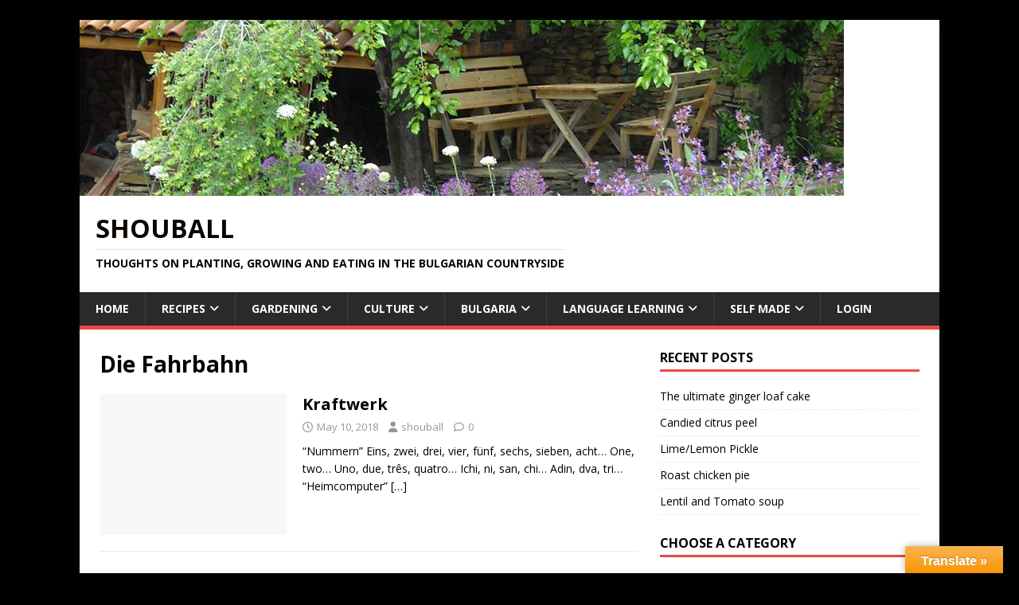

--- FILE ---
content_type: text/html; charset=UTF-8
request_url: https://shouball.com/tag/die-fahrbahn/
body_size: 12125
content:
<!DOCTYPE html>
<html class="no-js" lang="en-GB">
<head>
<meta charset="UTF-8">
<meta name="viewport" content="width=device-width, initial-scale=1.0">
<link rel="profile" href="http://gmpg.org/xfn/11" />
<title>Die Fahrbahn &#8211; Shouball</title>
<meta name='robots' content='max-image-preview:large' />
<link rel='dns-prefetch' href='//translate.google.com' />
<link rel='dns-prefetch' href='//fonts.googleapis.com' />
<link rel="alternate" type="application/rss+xml" title="Shouball &raquo; Feed" href="https://shouball.com/feed/" />
<link rel="alternate" type="application/rss+xml" title="Shouball &raquo; Comments Feed" href="https://shouball.com/comments/feed/" />
<link rel="alternate" type="application/rss+xml" title="Shouball &raquo; Die Fahrbahn Tag Feed" href="https://shouball.com/tag/die-fahrbahn/feed/" />
<script>(()=>{"use strict";const e=[400,500,600,700,800,900],t=e=>`wprm-min-${e}`,n=e=>`wprm-max-${e}`,s=new Set,o="ResizeObserver"in window,r=o?new ResizeObserver((e=>{for(const t of e)c(t.target)})):null,i=.5/(window.devicePixelRatio||1);function c(s){const o=s.getBoundingClientRect().width||0;for(let r=0;r<e.length;r++){const c=e[r],a=o<=c+i;o>c+i?s.classList.add(t(c)):s.classList.remove(t(c)),a?s.classList.add(n(c)):s.classList.remove(n(c))}}function a(e){s.has(e)||(s.add(e),r&&r.observe(e),c(e))}!function(e=document){e.querySelectorAll(".wprm-recipe").forEach(a)}();if(new MutationObserver((e=>{for(const t of e)for(const e of t.addedNodes)e instanceof Element&&(e.matches?.(".wprm-recipe")&&a(e),e.querySelectorAll?.(".wprm-recipe").forEach(a))})).observe(document.documentElement,{childList:!0,subtree:!0}),!o){let e=0;addEventListener("resize",(()=>{e&&cancelAnimationFrame(e),e=requestAnimationFrame((()=>s.forEach(c)))}),{passive:!0})}})();</script><style id='wp-img-auto-sizes-contain-inline-css' type='text/css'>
img:is([sizes=auto i],[sizes^="auto," i]){contain-intrinsic-size:3000px 1500px}
/*# sourceURL=wp-img-auto-sizes-contain-inline-css */
</style>

<style id='wp-emoji-styles-inline-css' type='text/css'>

	img.wp-smiley, img.emoji {
		display: inline !important;
		border: none !important;
		box-shadow: none !important;
		height: 1em !important;
		width: 1em !important;
		margin: 0 0.07em !important;
		vertical-align: -0.1em !important;
		background: none !important;
		padding: 0 !important;
	}
/*# sourceURL=wp-emoji-styles-inline-css */
</style>
<link rel='stylesheet' id='wp-block-library-css' href='https://shouball.com/wp-includes/css/dist/block-library/style.min.css?ver=6.9' type='text/css' media='all' />
<style id='global-styles-inline-css' type='text/css'>
:root{--wp--preset--aspect-ratio--square: 1;--wp--preset--aspect-ratio--4-3: 4/3;--wp--preset--aspect-ratio--3-4: 3/4;--wp--preset--aspect-ratio--3-2: 3/2;--wp--preset--aspect-ratio--2-3: 2/3;--wp--preset--aspect-ratio--16-9: 16/9;--wp--preset--aspect-ratio--9-16: 9/16;--wp--preset--color--black: #000000;--wp--preset--color--cyan-bluish-gray: #abb8c3;--wp--preset--color--white: #ffffff;--wp--preset--color--pale-pink: #f78da7;--wp--preset--color--vivid-red: #cf2e2e;--wp--preset--color--luminous-vivid-orange: #ff6900;--wp--preset--color--luminous-vivid-amber: #fcb900;--wp--preset--color--light-green-cyan: #7bdcb5;--wp--preset--color--vivid-green-cyan: #00d084;--wp--preset--color--pale-cyan-blue: #8ed1fc;--wp--preset--color--vivid-cyan-blue: #0693e3;--wp--preset--color--vivid-purple: #9b51e0;--wp--preset--gradient--vivid-cyan-blue-to-vivid-purple: linear-gradient(135deg,rgb(6,147,227) 0%,rgb(155,81,224) 100%);--wp--preset--gradient--light-green-cyan-to-vivid-green-cyan: linear-gradient(135deg,rgb(122,220,180) 0%,rgb(0,208,130) 100%);--wp--preset--gradient--luminous-vivid-amber-to-luminous-vivid-orange: linear-gradient(135deg,rgb(252,185,0) 0%,rgb(255,105,0) 100%);--wp--preset--gradient--luminous-vivid-orange-to-vivid-red: linear-gradient(135deg,rgb(255,105,0) 0%,rgb(207,46,46) 100%);--wp--preset--gradient--very-light-gray-to-cyan-bluish-gray: linear-gradient(135deg,rgb(238,238,238) 0%,rgb(169,184,195) 100%);--wp--preset--gradient--cool-to-warm-spectrum: linear-gradient(135deg,rgb(74,234,220) 0%,rgb(151,120,209) 20%,rgb(207,42,186) 40%,rgb(238,44,130) 60%,rgb(251,105,98) 80%,rgb(254,248,76) 100%);--wp--preset--gradient--blush-light-purple: linear-gradient(135deg,rgb(255,206,236) 0%,rgb(152,150,240) 100%);--wp--preset--gradient--blush-bordeaux: linear-gradient(135deg,rgb(254,205,165) 0%,rgb(254,45,45) 50%,rgb(107,0,62) 100%);--wp--preset--gradient--luminous-dusk: linear-gradient(135deg,rgb(255,203,112) 0%,rgb(199,81,192) 50%,rgb(65,88,208) 100%);--wp--preset--gradient--pale-ocean: linear-gradient(135deg,rgb(255,245,203) 0%,rgb(182,227,212) 50%,rgb(51,167,181) 100%);--wp--preset--gradient--electric-grass: linear-gradient(135deg,rgb(202,248,128) 0%,rgb(113,206,126) 100%);--wp--preset--gradient--midnight: linear-gradient(135deg,rgb(2,3,129) 0%,rgb(40,116,252) 100%);--wp--preset--font-size--small: 13px;--wp--preset--font-size--medium: 20px;--wp--preset--font-size--large: 36px;--wp--preset--font-size--x-large: 42px;--wp--preset--spacing--20: 0.44rem;--wp--preset--spacing--30: 0.67rem;--wp--preset--spacing--40: 1rem;--wp--preset--spacing--50: 1.5rem;--wp--preset--spacing--60: 2.25rem;--wp--preset--spacing--70: 3.38rem;--wp--preset--spacing--80: 5.06rem;--wp--preset--shadow--natural: 6px 6px 9px rgba(0, 0, 0, 0.2);--wp--preset--shadow--deep: 12px 12px 50px rgba(0, 0, 0, 0.4);--wp--preset--shadow--sharp: 6px 6px 0px rgba(0, 0, 0, 0.2);--wp--preset--shadow--outlined: 6px 6px 0px -3px rgb(255, 255, 255), 6px 6px rgb(0, 0, 0);--wp--preset--shadow--crisp: 6px 6px 0px rgb(0, 0, 0);}:where(.is-layout-flex){gap: 0.5em;}:where(.is-layout-grid){gap: 0.5em;}body .is-layout-flex{display: flex;}.is-layout-flex{flex-wrap: wrap;align-items: center;}.is-layout-flex > :is(*, div){margin: 0;}body .is-layout-grid{display: grid;}.is-layout-grid > :is(*, div){margin: 0;}:where(.wp-block-columns.is-layout-flex){gap: 2em;}:where(.wp-block-columns.is-layout-grid){gap: 2em;}:where(.wp-block-post-template.is-layout-flex){gap: 1.25em;}:where(.wp-block-post-template.is-layout-grid){gap: 1.25em;}.has-black-color{color: var(--wp--preset--color--black) !important;}.has-cyan-bluish-gray-color{color: var(--wp--preset--color--cyan-bluish-gray) !important;}.has-white-color{color: var(--wp--preset--color--white) !important;}.has-pale-pink-color{color: var(--wp--preset--color--pale-pink) !important;}.has-vivid-red-color{color: var(--wp--preset--color--vivid-red) !important;}.has-luminous-vivid-orange-color{color: var(--wp--preset--color--luminous-vivid-orange) !important;}.has-luminous-vivid-amber-color{color: var(--wp--preset--color--luminous-vivid-amber) !important;}.has-light-green-cyan-color{color: var(--wp--preset--color--light-green-cyan) !important;}.has-vivid-green-cyan-color{color: var(--wp--preset--color--vivid-green-cyan) !important;}.has-pale-cyan-blue-color{color: var(--wp--preset--color--pale-cyan-blue) !important;}.has-vivid-cyan-blue-color{color: var(--wp--preset--color--vivid-cyan-blue) !important;}.has-vivid-purple-color{color: var(--wp--preset--color--vivid-purple) !important;}.has-black-background-color{background-color: var(--wp--preset--color--black) !important;}.has-cyan-bluish-gray-background-color{background-color: var(--wp--preset--color--cyan-bluish-gray) !important;}.has-white-background-color{background-color: var(--wp--preset--color--white) !important;}.has-pale-pink-background-color{background-color: var(--wp--preset--color--pale-pink) !important;}.has-vivid-red-background-color{background-color: var(--wp--preset--color--vivid-red) !important;}.has-luminous-vivid-orange-background-color{background-color: var(--wp--preset--color--luminous-vivid-orange) !important;}.has-luminous-vivid-amber-background-color{background-color: var(--wp--preset--color--luminous-vivid-amber) !important;}.has-light-green-cyan-background-color{background-color: var(--wp--preset--color--light-green-cyan) !important;}.has-vivid-green-cyan-background-color{background-color: var(--wp--preset--color--vivid-green-cyan) !important;}.has-pale-cyan-blue-background-color{background-color: var(--wp--preset--color--pale-cyan-blue) !important;}.has-vivid-cyan-blue-background-color{background-color: var(--wp--preset--color--vivid-cyan-blue) !important;}.has-vivid-purple-background-color{background-color: var(--wp--preset--color--vivid-purple) !important;}.has-black-border-color{border-color: var(--wp--preset--color--black) !important;}.has-cyan-bluish-gray-border-color{border-color: var(--wp--preset--color--cyan-bluish-gray) !important;}.has-white-border-color{border-color: var(--wp--preset--color--white) !important;}.has-pale-pink-border-color{border-color: var(--wp--preset--color--pale-pink) !important;}.has-vivid-red-border-color{border-color: var(--wp--preset--color--vivid-red) !important;}.has-luminous-vivid-orange-border-color{border-color: var(--wp--preset--color--luminous-vivid-orange) !important;}.has-luminous-vivid-amber-border-color{border-color: var(--wp--preset--color--luminous-vivid-amber) !important;}.has-light-green-cyan-border-color{border-color: var(--wp--preset--color--light-green-cyan) !important;}.has-vivid-green-cyan-border-color{border-color: var(--wp--preset--color--vivid-green-cyan) !important;}.has-pale-cyan-blue-border-color{border-color: var(--wp--preset--color--pale-cyan-blue) !important;}.has-vivid-cyan-blue-border-color{border-color: var(--wp--preset--color--vivid-cyan-blue) !important;}.has-vivid-purple-border-color{border-color: var(--wp--preset--color--vivid-purple) !important;}.has-vivid-cyan-blue-to-vivid-purple-gradient-background{background: var(--wp--preset--gradient--vivid-cyan-blue-to-vivid-purple) !important;}.has-light-green-cyan-to-vivid-green-cyan-gradient-background{background: var(--wp--preset--gradient--light-green-cyan-to-vivid-green-cyan) !important;}.has-luminous-vivid-amber-to-luminous-vivid-orange-gradient-background{background: var(--wp--preset--gradient--luminous-vivid-amber-to-luminous-vivid-orange) !important;}.has-luminous-vivid-orange-to-vivid-red-gradient-background{background: var(--wp--preset--gradient--luminous-vivid-orange-to-vivid-red) !important;}.has-very-light-gray-to-cyan-bluish-gray-gradient-background{background: var(--wp--preset--gradient--very-light-gray-to-cyan-bluish-gray) !important;}.has-cool-to-warm-spectrum-gradient-background{background: var(--wp--preset--gradient--cool-to-warm-spectrum) !important;}.has-blush-light-purple-gradient-background{background: var(--wp--preset--gradient--blush-light-purple) !important;}.has-blush-bordeaux-gradient-background{background: var(--wp--preset--gradient--blush-bordeaux) !important;}.has-luminous-dusk-gradient-background{background: var(--wp--preset--gradient--luminous-dusk) !important;}.has-pale-ocean-gradient-background{background: var(--wp--preset--gradient--pale-ocean) !important;}.has-electric-grass-gradient-background{background: var(--wp--preset--gradient--electric-grass) !important;}.has-midnight-gradient-background{background: var(--wp--preset--gradient--midnight) !important;}.has-small-font-size{font-size: var(--wp--preset--font-size--small) !important;}.has-medium-font-size{font-size: var(--wp--preset--font-size--medium) !important;}.has-large-font-size{font-size: var(--wp--preset--font-size--large) !important;}.has-x-large-font-size{font-size: var(--wp--preset--font-size--x-large) !important;}
/*# sourceURL=global-styles-inline-css */
</style>

<style id='classic-theme-styles-inline-css' type='text/css'>
/*! This file is auto-generated */
.wp-block-button__link{color:#fff;background-color:#32373c;border-radius:9999px;box-shadow:none;text-decoration:none;padding:calc(.667em + 2px) calc(1.333em + 2px);font-size:1.125em}.wp-block-file__button{background:#32373c;color:#fff;text-decoration:none}
/*# sourceURL=/wp-includes/css/classic-themes.min.css */
</style>
<link rel='stylesheet' id='wprm-public-css' href='https://shouball.com/wp-content/plugins/wp-recipe-maker/dist/public-legacy.css?ver=10.3.2' type='text/css' media='all' />
<link rel='stylesheet' id='google-language-translator-css' href='https://shouball.com/wp-content/plugins/google-language-translator/css/style.css?ver=6.0.20' type='text/css' media='' />
<link rel='stylesheet' id='glt-toolbar-styles-css' href='https://shouball.com/wp-content/plugins/google-language-translator/css/toolbar.css?ver=6.0.20' type='text/css' media='' />
<link rel='stylesheet' id='pmpro_frontend_base-css' href='https://shouball.com/wp-content/plugins/paid-memberships-pro/css/frontend/base.css?ver=3.3.2' type='text/css' media='all' />
<link rel='stylesheet' id='pmpro_frontend_variation_1-css' href='https://shouball.com/wp-content/plugins/paid-memberships-pro/css/frontend/variation_1.css?ver=3.3.2' type='text/css' media='all' />
<link rel='stylesheet' id='wprm-template-css' href='https://shouball.com/wp-content/plugins/wp-recipe-maker/templates/recipe/legacy/tastefully-simple/tastefully-simple.min.css?ver=10.3.2' type='text/css' media='all' />
<link rel='stylesheet' id='mh-google-fonts-css' href='https://fonts.googleapis.com/css?family=Open+Sans:400,400italic,700,600' type='text/css' media='all' />
<link rel='stylesheet' id='mh-magazine-lite-css' href='https://shouball.com/wp-content/themes/mh-magazine-lite/style.css?ver=2.10.0' type='text/css' media='all' />
<link rel='stylesheet' id='mh-font-awesome-css' href='https://shouball.com/wp-content/themes/mh-magazine-lite/includes/font-awesome.min.css' type='text/css' media='all' />
<link rel='stylesheet' id='__EPYT__style-css' href='https://shouball.com/wp-content/plugins/youtube-embed-plus/styles/ytprefs.min.css?ver=14.2.4' type='text/css' media='all' />
<style id='__EPYT__style-inline-css' type='text/css'>

                .epyt-gallery-thumb {
                        width: 33.333%;
                }
                
/*# sourceURL=__EPYT__style-inline-css */
</style>
<script type="text/javascript" src="https://shouball.com/wp-includes/js/jquery/jquery.min.js?ver=3.7.1" id="jquery-core-js"></script>
<script type="text/javascript" src="https://shouball.com/wp-includes/js/jquery/jquery-migrate.min.js?ver=3.4.1" id="jquery-migrate-js"></script>
<script type="text/javascript" id="mh-scripts-js-extra">
/* <![CDATA[ */
var mh_magazine = {"text":{"toggle_menu":"Toggle Menu"}};
//# sourceURL=mh-scripts-js-extra
/* ]]> */
</script>
<script type="text/javascript" src="https://shouball.com/wp-content/themes/mh-magazine-lite/js/scripts.js?ver=2.10.0" id="mh-scripts-js"></script>
<script type="text/javascript" id="__ytprefs__-js-extra">
/* <![CDATA[ */
var _EPYT_ = {"ajaxurl":"https://shouball.com/wp-admin/admin-ajax.php","security":"9c45e136ba","gallery_scrolloffset":"20","eppathtoscripts":"https://shouball.com/wp-content/plugins/youtube-embed-plus/scripts/","eppath":"https://shouball.com/wp-content/plugins/youtube-embed-plus/","epresponsiveselector":"[\"iframe.__youtube_prefs_widget__\"]","epdovol":"1","version":"14.2.4","evselector":"iframe.__youtube_prefs__[src], iframe[src*=\"youtube.com/embed/\"], iframe[src*=\"youtube-nocookie.com/embed/\"]","ajax_compat":"","maxres_facade":"eager","ytapi_load":"light","pause_others":"","stopMobileBuffer":"1","facade_mode":"","not_live_on_channel":""};
//# sourceURL=__ytprefs__-js-extra
/* ]]> */
</script>
<script type="text/javascript" src="https://shouball.com/wp-content/plugins/youtube-embed-plus/scripts/ytprefs.min.js?ver=14.2.4" id="__ytprefs__-js"></script>
<link rel="https://api.w.org/" href="https://shouball.com/wp-json/" /><link rel="alternate" title="JSON" type="application/json" href="https://shouball.com/wp-json/wp/v2/tags/6386" /><link rel="EditURI" type="application/rsd+xml" title="RSD" href="https://shouball.com/xmlrpc.php?rsd" />

<style>#google_language_translator a{display:none!important;}div.skiptranslate.goog-te-gadget{display:inline!important;}.goog-te-gadget{color:transparent!important;}.goog-te-gadget{font-size:0px!important;}.goog-branding{display:none;}.goog-tooltip{display: none!important;}.goog-tooltip:hover{display: none!important;}.goog-text-highlight{background-color:transparent!important;border:none!important;box-shadow:none!important;}div.skiptranslate{display:none!important;}body{top:0px!important;}#goog-gt-{display:none!important;}font font{background-color:transparent!important;box-shadow:none!important;position:initial!important;}</style><style id="pmpro_colors">:root {
	--pmpro--color--base: #ffffff;
	--pmpro--color--contrast: #222222;
	--pmpro--color--accent: #0c3d54;
	--pmpro--color--accent--variation: hsl( 199,75%,28.5% );
	--pmpro--color--border--variation: hsl( 0,0%,91% );
}</style><style type="text/css"> html body .wprm-recipe-container { color: #333333; } html body .wprm-recipe-container a.wprm-recipe-print { color: #333333; } html body .wprm-recipe-container a.wprm-recipe-print:hover { color: #333333; } html body .wprm-recipe-container .wprm-recipe { background-color: #ffffff; } html body .wprm-recipe-container .wprm-recipe { border-color: #aaaaaa; } html body .wprm-recipe-container .wprm-recipe-tastefully-simple .wprm-recipe-time-container { border-color: #aaaaaa; } html body .wprm-recipe-container .wprm-recipe .wprm-color-border { border-color: #aaaaaa; } html body .wprm-recipe-container a { color: #3498db; } html body .wprm-recipe-container .wprm-recipe-tastefully-simple .wprm-recipe-name { color: #000000; } html body .wprm-recipe-container .wprm-recipe-tastefully-simple .wprm-recipe-header { color: #000000; } html body .wprm-recipe-container h1 { color: #000000; } html body .wprm-recipe-container h2 { color: #000000; } html body .wprm-recipe-container h3 { color: #000000; } html body .wprm-recipe-container h4 { color: #000000; } html body .wprm-recipe-container h5 { color: #000000; } html body .wprm-recipe-container h6 { color: #000000; } html body .wprm-recipe-container svg path { fill: #343434; } html body .wprm-recipe-container svg rect { fill: #343434; } html body .wprm-recipe-container svg polygon { stroke: #343434; } html body .wprm-recipe-container .wprm-rating-star-full svg polygon { fill: #343434; } html body .wprm-recipe-container .wprm-recipe .wprm-color-accent { background-color: #2c3e50; } html body .wprm-recipe-container .wprm-recipe .wprm-color-accent { color: #ffffff; } html body .wprm-recipe-container .wprm-recipe .wprm-color-accent a.wprm-recipe-print { color: #ffffff; } html body .wprm-recipe-container .wprm-recipe .wprm-color-accent a.wprm-recipe-print:hover { color: #ffffff; } html body .wprm-recipe-container .wprm-recipe-colorful .wprm-recipe-header { background-color: #2c3e50; } html body .wprm-recipe-container .wprm-recipe-colorful .wprm-recipe-header { color: #ffffff; } html body .wprm-recipe-container .wprm-recipe-colorful .wprm-recipe-meta > div { background-color: #3498db; } html body .wprm-recipe-container .wprm-recipe-colorful .wprm-recipe-meta > div { color: #ffffff; } html body .wprm-recipe-container .wprm-recipe-colorful .wprm-recipe-meta > div a.wprm-recipe-print { color: #ffffff; } html body .wprm-recipe-container .wprm-recipe-colorful .wprm-recipe-meta > div a.wprm-recipe-print:hover { color: #ffffff; } .wprm-rating-star svg polygon { stroke: #343434; } .wprm-rating-star.wprm-rating-star-full svg polygon { fill: #343434; } html body .wprm-recipe-container .wprm-recipe-instruction-image { text-align: left; } html body .wprm-recipe-container li.wprm-recipe-ingredient { list-style-type: disc; } html body .wprm-recipe-container li.wprm-recipe-instruction { list-style-type: decimal; } .tippy-box[data-theme~="wprm"] { background-color: #333333; color: #FFFFFF; } .tippy-box[data-theme~="wprm"][data-placement^="top"] > .tippy-arrow::before { border-top-color: #333333; } .tippy-box[data-theme~="wprm"][data-placement^="bottom"] > .tippy-arrow::before { border-bottom-color: #333333; } .tippy-box[data-theme~="wprm"][data-placement^="left"] > .tippy-arrow::before { border-left-color: #333333; } .tippy-box[data-theme~="wprm"][data-placement^="right"] > .tippy-arrow::before { border-right-color: #333333; } .tippy-box[data-theme~="wprm"] a { color: #FFFFFF; } .wprm-comment-rating svg { width: 18px !important; height: 18px !important; } img.wprm-comment-rating { width: 90px !important; height: 18px !important; } body { --comment-rating-star-color: #343434; } body { --wprm-popup-font-size: 16px; } body { --wprm-popup-background: #ffffff; } body { --wprm-popup-title: #000000; } body { --wprm-popup-content: #444444; } body { --wprm-popup-button-background: #444444; } body { --wprm-popup-button-text: #ffffff; } body { --wprm-popup-accent: #747B2D; }</style><style type="text/css">.wprm-glossary-term {color: #5A822B;text-decoration: underline;cursor: help;}</style><!--[if lt IE 9]>
<script src="https://shouball.com/wp-content/themes/mh-magazine-lite/js/css3-mediaqueries.js"></script>
<![endif]-->
<style type="text/css">.recentcomments a{display:inline !important;padding:0 !important;margin:0 !important;}</style><style type="text/css" id="custom-background-css">
body.custom-background { background-color: #000000; }
</style>
	</head>
<body id="mh-mobile" class="pmpro-variation_1 archive tag tag-die-fahrbahn tag-6386 custom-background wp-theme-mh-magazine-lite mh-right-sb" itemscope="itemscope" itemtype="https://schema.org/WebPage">
<div class="mh-container mh-container-outer">
<div class="mh-header-mobile-nav mh-clearfix"></div>
<header class="mh-header" itemscope="itemscope" itemtype="https://schema.org/WPHeader">
	<div class="mh-container mh-container-inner mh-row mh-clearfix">
		<div class="mh-custom-header mh-clearfix">
<a class="mh-header-image-link" href="https://shouball.com/" title="Shouball" rel="home">
<img class="mh-header-image" src="https://shouball.com/wp-content/uploads/2020/05/23275690_10156746494373222_1988280549999845065_o-1.jpg" height="221" width="960" alt="Shouball" />
</a>
<div class="mh-site-identity">
<div class="mh-site-logo" role="banner" itemscope="itemscope" itemtype="https://schema.org/Brand">
<style type="text/css" id="mh-header-css">.mh-header-title, .mh-header-tagline { color: #0c0602; }</style>
<div class="mh-header-text">
<a class="mh-header-text-link" href="https://shouball.com/" title="Shouball" rel="home">
<h2 class="mh-header-title">Shouball</h2>
<h3 class="mh-header-tagline">Thoughts on planting, growing and eating in the Bulgarian Countryside</h3>
</a>
</div>
</div>
</div>
</div>
	</div>
	<div class="mh-main-nav-wrap">
		<nav class="mh-navigation mh-main-nav mh-container mh-container-inner mh-clearfix" itemscope="itemscope" itemtype="https://schema.org/SiteNavigationElement">
			<div class="menu-new-manu-container"><ul id="menu-new-manu" class="menu"><li id="menu-item-4480" class="menu-item menu-item-type-post_type menu-item-object-page menu-item-home menu-item-4480"><a href="https://shouball.com/">Home</a></li>
<li id="menu-item-4456" class="menu-item menu-item-type-taxonomy menu-item-object-category menu-item-has-children menu-item-4456"><a href="https://shouball.com/category/recipes/">Recipes</a>
<ul class="sub-menu">
	<li id="menu-item-43591" class="menu-item menu-item-type-post_type menu-item-object-page menu-item-43591"><a href="https://shouball.com/my-recipe-collection/">My Recipe Collection</a></li>
	<li id="menu-item-43595" class="menu-item menu-item-type-post_type menu-item-object-page menu-item-43595"><a href="https://shouball.com/submit-your-recipe/">Submit your Recipe</a></li>
	<li id="menu-item-4457" class="menu-item menu-item-type-taxonomy menu-item-object-category menu-item-4457"><a href="https://shouball.com/category/recipes/arabic-recipes/">Arabic Recipes</a></li>
	<li id="menu-item-4458" class="menu-item menu-item-type-taxonomy menu-item-object-category menu-item-4458"><a href="https://shouball.com/category/recipes/bulgarian-recipes/">Bulgarian Recipes</a></li>
	<li id="menu-item-4459" class="menu-item menu-item-type-taxonomy menu-item-object-category menu-item-4459"><a href="https://shouball.com/category/recipes/drinks/">Drinks</a></li>
	<li id="menu-item-4460" class="menu-item menu-item-type-taxonomy menu-item-object-category menu-item-has-children menu-item-4460"><a href="https://shouball.com/category/recipes/savoury-recipes/">Savoury Recipes</a>
	<ul class="sub-menu">
		<li id="menu-item-4461" class="menu-item menu-item-type-taxonomy menu-item-object-category menu-item-4461"><a href="https://shouball.com/category/recipes/savoury-recipes/baked-goods-savoury-recipes/">Baked Goods</a></li>
		<li id="menu-item-4462" class="menu-item menu-item-type-taxonomy menu-item-object-category menu-item-4462"><a href="https://shouball.com/category/recipes/savoury-recipes/curry-pastes/">Curry Pastes</a></li>
		<li id="menu-item-4463" class="menu-item menu-item-type-taxonomy menu-item-object-category menu-item-4463"><a href="https://shouball.com/category/recipes/savoury-recipes/fermentationpreserves/">Fermentation Preserves</a></li>
		<li id="menu-item-4464" class="menu-item menu-item-type-taxonomy menu-item-object-category menu-item-4464"><a href="https://shouball.com/category/recipes/savoury-recipes/meat-dishes/">Meat Dishes</a></li>
		<li id="menu-item-4465" class="menu-item menu-item-type-taxonomy menu-item-object-category menu-item-4465"><a href="https://shouball.com/category/recipes/savoury-recipes/offal/">Offal</a></li>
		<li id="menu-item-4466" class="menu-item menu-item-type-taxonomy menu-item-object-category menu-item-4466"><a href="https://shouball.com/category/recipes/savoury-recipes/savoury-preserves/">Savoury Preserves</a></li>
		<li id="menu-item-4467" class="menu-item menu-item-type-taxonomy menu-item-object-category menu-item-4467"><a href="https://shouball.com/category/recipes/savoury-recipes/soups/">Soups</a></li>
		<li id="menu-item-4468" class="menu-item menu-item-type-taxonomy menu-item-object-category menu-item-4468"><a href="https://shouball.com/category/recipes/savoury-recipes/vegetable-dishes-savoury-recipes/">Vegetable Dishes</a></li>
	</ul>
</li>
	<li id="menu-item-4469" class="menu-item menu-item-type-taxonomy menu-item-object-category menu-item-has-children menu-item-4469"><a href="https://shouball.com/category/recipes/sweet-rcipes/">Sweet Recipes</a>
	<ul class="sub-menu">
		<li id="menu-item-4470" class="menu-item menu-item-type-taxonomy menu-item-object-category menu-item-4470"><a href="https://shouball.com/category/recipes/sweet-rcipes/baked-goods/">Baked Goods</a></li>
		<li id="menu-item-4471" class="menu-item menu-item-type-taxonomy menu-item-object-category menu-item-4471"><a href="https://shouball.com/category/recipes/sweet-rcipes/confectionary/">Confectionary</a></li>
		<li id="menu-item-4472" class="menu-item menu-item-type-taxonomy menu-item-object-category menu-item-4472"><a href="https://shouball.com/category/recipes/sweet-rcipes/jampreserve/">Jams and Sweet Preserves</a></li>
		<li id="menu-item-4473" class="menu-item menu-item-type-taxonomy menu-item-object-category menu-item-4473"><a href="https://shouball.com/category/recipes/sweet-rcipes/desserts/">Sweet Desserts</a></li>
	</ul>
</li>
</ul>
</li>
<li id="menu-item-4442" class="menu-item menu-item-type-taxonomy menu-item-object-category menu-item-has-children menu-item-4442"><a href="https://shouball.com/category/gardening/">Gardening</a>
<ul class="sub-menu">
	<li id="menu-item-4443" class="menu-item menu-item-type-taxonomy menu-item-object-category menu-item-4443"><a href="https://shouball.com/category/gardening/brassicas/">Brassicas</a></li>
	<li id="menu-item-4444" class="menu-item menu-item-type-taxonomy menu-item-object-category menu-item-4444"><a href="https://shouball.com/category/gardening/cucurbits/">Cucurbits</a></li>
	<li id="menu-item-4445" class="menu-item menu-item-type-taxonomy menu-item-object-category menu-item-4445"><a href="https://shouball.com/category/gardening/herbs/">Herbs</a></li>
	<li id="menu-item-4446" class="menu-item menu-item-type-taxonomy menu-item-object-category menu-item-4446"><a href="https://shouball.com/category/gardening/legumes/">Legumes</a></li>
	<li id="menu-item-4447" class="menu-item menu-item-type-taxonomy menu-item-object-category menu-item-4447"><a href="https://shouball.com/category/gardening/onions/">Onions</a></li>
	<li id="menu-item-4448" class="menu-item menu-item-type-taxonomy menu-item-object-category menu-item-4448"><a href="https://shouball.com/category/gardening/perennials/">Perennials</a></li>
	<li id="menu-item-4449" class="menu-item menu-item-type-taxonomy menu-item-object-category menu-item-4449"><a href="https://shouball.com/category/gardening/root-vegetables/">Root Crops</a></li>
	<li id="menu-item-4450" class="menu-item menu-item-type-taxonomy menu-item-object-category menu-item-4450"><a href="https://shouball.com/category/gardening/salad-plants/">Salad Crops</a></li>
	<li id="menu-item-4451" class="menu-item menu-item-type-taxonomy menu-item-object-category menu-item-4451"><a href="https://shouball.com/category/gardening/soft-fruit/">Soft Fruit</a></li>
	<li id="menu-item-4452" class="menu-item menu-item-type-taxonomy menu-item-object-category menu-item-4452"><a href="https://shouball.com/category/gardening/top-fruit/">Top Fruit</a></li>
	<li id="menu-item-4453" class="menu-item menu-item-type-taxonomy menu-item-object-category menu-item-4453"><a href="https://shouball.com/category/gardening/tubers/">Tubers</a></li>
</ul>
</li>
<li id="menu-item-4435" class="menu-item menu-item-type-taxonomy menu-item-object-category menu-item-has-children menu-item-4435"><a href="https://shouball.com/category/culture/">Culture</a>
<ul class="sub-menu">
	<li id="menu-item-4436" class="menu-item menu-item-type-taxonomy menu-item-object-category menu-item-4436"><a href="https://shouball.com/category/culture/literature/">Literature</a></li>
	<li id="menu-item-4437" class="menu-item menu-item-type-taxonomy menu-item-object-category menu-item-4437"><a href="https://shouball.com/category/culture/music/">Music</a></li>
	<li id="menu-item-4438" class="menu-item menu-item-type-taxonomy menu-item-object-category menu-item-4438"><a href="https://shouball.com/category/culture/tv/">TV</a></li>
</ul>
</li>
<li id="menu-item-4432" class="menu-item menu-item-type-taxonomy menu-item-object-category menu-item-has-children menu-item-4432"><a href="https://shouball.com/category/bulgaria/">Bulgaria</a>
<ul class="sub-menu">
	<li id="menu-item-4433" class="menu-item menu-item-type-taxonomy menu-item-object-category menu-item-4433"><a href="https://shouball.com/category/bulgaria/hiking/">Hiking</a></li>
	<li id="menu-item-4434" class="menu-item menu-item-type-taxonomy menu-item-object-category menu-item-4434"><a href="https://shouball.com/category/bulgaria/tourist-attractions/">Tourist Attractions</a></li>
</ul>
</li>
<li id="menu-item-4454" class="menu-item menu-item-type-taxonomy menu-item-object-category menu-item-has-children menu-item-4454"><a href="https://shouball.com/category/language-learning/">Language Learning</a>
<ul class="sub-menu">
	<li id="menu-item-4455" class="menu-item menu-item-type-taxonomy menu-item-object-category menu-item-4455"><a href="https://shouball.com/category/language-learning/bulgarian/">Bulgarian</a></li>
</ul>
</li>
<li id="menu-item-4474" class="menu-item menu-item-type-taxonomy menu-item-object-category menu-item-has-children menu-item-4474"><a href="https://shouball.com/category/self-made/">Self Made</a>
<ul class="sub-menu">
	<li id="menu-item-4475" class="menu-item menu-item-type-taxonomy menu-item-object-category menu-item-4475"><a href="https://shouball.com/category/self-made/for-the-garden/">For the Garden</a></li>
	<li id="menu-item-4476" class="menu-item menu-item-type-taxonomy menu-item-object-category menu-item-4476"><a href="https://shouball.com/category/self-made/furniture/">Furniture</a></li>
	<li id="menu-item-4477" class="menu-item menu-item-type-taxonomy menu-item-object-category menu-item-4477"><a href="https://shouball.com/category/self-made/hacks/">Hacks</a></li>
</ul>
</li>
<li id="menu-item-43590" class="menu-item menu-item-type-post_type menu-item-object-page menu-item-43590"><a href="https://shouball.com/login/">Login</a></li>
</ul></div>		</nav>
	</div>
</header><div class="mh-wrapper mh-clearfix">
	<div id="main-content" class="mh-loop mh-content" role="main">			<header class="page-header"><h1 class="page-title">Die Fahrbahn</h1>			</header><article class="mh-loop-item mh-clearfix post-13159 post type-post status-publish format-standard hentry category-music tag-am-heimcomputer tag-die-fahrbahn tag-die-sonne tag-rufe-bildschirmtext pmpro-has-access">
	<figure class="mh-loop-thumb">
		<a href="https://shouball.com/2018/05/10/kraftwerk/"><img class="mh-image-placeholder" src="https://shouball.com/wp-content/themes/mh-magazine-lite/images/placeholder-medium.png" alt="No Image" />		</a>
	</figure>
	<div class="mh-loop-content mh-clearfix">
		<header class="mh-loop-header">
			<h3 class="entry-title mh-loop-title">
				<a href="https://shouball.com/2018/05/10/kraftwerk/" rel="bookmark">
					Kraftwerk				</a>
			</h3>
			<div class="mh-meta mh-loop-meta">
				<span class="mh-meta-date updated"><i class="far fa-clock"></i>May 10, 2018</span>
<span class="mh-meta-author author vcard"><i class="fa fa-user"></i><a class="fn" href="https://shouball.com/author/admin/">shouball</a></span>
<span class="mh-meta-comments"><i class="far fa-comment"></i><a class="mh-comment-count-link" href="https://shouball.com/2018/05/10/kraftwerk/#mh-comments">0</a></span>
			</div>
		</header>
		<div class="mh-loop-excerpt">
			<div class="mh-excerpt"><p>&#8220;Nummern&#8221; Eins, zwei, drei, vier, fünf, sechs, sieben, acht&#8230; One, two&#8230; Uno, due, três, quatro&#8230; Ichi, ni, san, chi&#8230; Adin, dva, tri&#8230; &nbsp; &nbsp; &#8220;Heimcomputer&#8221; <a class="mh-excerpt-more" href="https://shouball.com/2018/05/10/kraftwerk/" title="Kraftwerk">[&#8230;]</a></p>
</div>		</div>
	</div>
</article>	</div>
	<aside class="mh-widget-col-1 mh-sidebar" itemscope="itemscope" itemtype="https://schema.org/WPSideBar">
		<div id="recent-posts-2" class="mh-widget widget_recent_entries">
		<h4 class="mh-widget-title"><span class="mh-widget-title-inner">Recent Posts</span></h4>
		<ul>
											<li>
					<a href="https://shouball.com/2022/01/31/the-ultimate-ginger-loaf-cake/">The ultimate ginger loaf cake</a>
									</li>
											<li>
					<a href="https://shouball.com/2021/12/12/candied-citrus-peel/">Candied citrus peel</a>
									</li>
											<li>
					<a href="https://shouball.com/2021/04/18/43529/">Lime/Lemon Pickle</a>
									</li>
											<li>
					<a href="https://shouball.com/2021/04/10/roast-chicken-pie/">Roast chicken pie</a>
									</li>
											<li>
					<a href="https://shouball.com/2021/04/10/lentil-and-tomato-soup/">Lentil and Tomato soup</a>
									</li>
					</ul>

		</div><div id="categories-7" class="mh-widget widget_categories"><h4 class="mh-widget-title"><span class="mh-widget-title-inner">Choose a Category</span></h4><form action="https://shouball.com" method="get"><label class="screen-reader-text" for="cat">Choose a Category</label><select  name='cat' id='cat' class='postform'>
	<option value='-1'>Select Category</option>
	<option class="level-0" value="327">Arabic Recipes</option>
	<option class="level-0" value="17498">Asda Ready Meals</option>
	<option class="level-0" value="353">Baked Goods</option>
	<option class="level-0" value="18">Baked Goods</option>
	<option class="level-0" value="17456">Batch Meals</option>
	<option class="level-0" value="469">Brassicas</option>
	<option class="level-0" value="490">Bulgarian</option>
	<option class="level-0" value="352">Bulgarian Recipes</option>
	<option class="level-0" value="16">Confectionary</option>
	<option class="level-0" value="528">Cucurbits</option>
	<option class="level-0" value="483">Culture</option>
	<option class="level-0" value="354">Curry Pastes</option>
	<option class="level-0" value="17452">Dessert</option>
	<option class="level-0" value="9">Drinks</option>
	<option class="level-0" value="20">Education</option>
	<option class="level-0" value="24">Education News</option>
	<option class="level-0" value="8">Fermentation Preserves</option>
	<option class="level-0" value="17453">Fresh Soup</option>
	<option class="level-0" value="4">gallery</option>
	<option class="level-0" value="348">Gardening</option>
	<option class="level-0" value="349">Herbs</option>
	<option class="level-0" value="3">Jams and Sweet Preserves</option>
	<option class="level-0" value="489">Language Learning</option>
	<option class="level-0" value="465">Legumes</option>
	<option class="level-0" value="485">Literature</option>
	<option class="level-0" value="159">Meat Dishes</option>
	<option class="level-0" value="486">Music</option>
	<option class="level-0" value="19">Offal</option>
	<option class="level-0" value="529">Onions</option>
	<option class="level-0" value="530">Perennials</option>
	<option class="level-0" value="17446">Ready Meal</option>
	<option class="level-0" value="2">Recipes</option>
	<option class="level-0" value="467">Root Crops</option>
	<option class="level-0" value="466">Salad Crops</option>
	<option class="level-0" value="11">Savoury Preserves</option>
	<option class="level-0" value="158">Savoury Recipes</option>
	<option class="level-0" value="17499">Sides</option>
	<option class="level-0" value="12">Soups</option>
	<option class="level-0" value="15">Sweet Desserts</option>
	<option class="level-0" value="161">Sweet Recipes</option>
	<option class="level-0" value="17454">Tinned Soup</option>
	<option class="level-0" value="468">Tubers</option>
	<option class="level-0" value="1">Uncategorized</option>
	<option class="level-0" value="160">Vegetable Dishes</option>
</select>
</form><script type="text/javascript">
/* <![CDATA[ */

( ( dropdownId ) => {
	const dropdown = document.getElementById( dropdownId );
	function onSelectChange() {
		setTimeout( () => {
			if ( 'escape' === dropdown.dataset.lastkey ) {
				return;
			}
			if ( dropdown.value && parseInt( dropdown.value ) > 0 && dropdown instanceof HTMLSelectElement ) {
				dropdown.parentElement.submit();
			}
		}, 250 );
	}
	function onKeyUp( event ) {
		if ( 'Escape' === event.key ) {
			dropdown.dataset.lastkey = 'escape';
		} else {
			delete dropdown.dataset.lastkey;
		}
	}
	function onClick() {
		delete dropdown.dataset.lastkey;
	}
	dropdown.addEventListener( 'keyup', onKeyUp );
	dropdown.addEventListener( 'click', onClick );
	dropdown.addEventListener( 'change', onSelectChange );
})( "cat" );

//# sourceURL=WP_Widget_Categories%3A%3Awidget
/* ]]> */
</script>
</div></aside></div>
<footer class="mh-footer" itemscope="itemscope" itemtype="https://schema.org/WPFooter">
<div class="mh-container mh-container-inner mh-footer-widgets mh-row mh-clearfix">
<div class="mh-col-1-2 mh-widget-col-2 mh-footer-2-cols  mh-footer-area mh-footer-2">
<div id="recent-comments-3" class="mh-footer-widget widget_recent_comments"><h6 class="mh-widget-title mh-footer-widget-title"><span class="mh-widget-title-inner mh-footer-widget-title-inner">Recent Comments</span></h6><ul id="recentcomments"><li class="recentcomments"><span class="comment-author-link">admin</span> on <a href="https://shouball.com/2013/12/30/garlic-2/#comment-2">Garlic</a></li></ul></div></div>
<div class="mh-col-1-2 mh-widget-col-2 mh-footer-2-cols  mh-footer-area mh-footer-3">

		<div id="recent-posts-5" class="mh-footer-widget widget_recent_entries">
		<h6 class="mh-widget-title mh-footer-widget-title"><span class="mh-widget-title-inner mh-footer-widget-title-inner">Recent Posts</span></h6>
		<ul>
											<li>
					<a href="https://shouball.com/2022/01/31/the-ultimate-ginger-loaf-cake/">The ultimate ginger loaf cake</a>
									</li>
											<li>
					<a href="https://shouball.com/2021/12/12/candied-citrus-peel/">Candied citrus peel</a>
									</li>
											<li>
					<a href="https://shouball.com/2021/04/18/43529/">Lime/Lemon Pickle</a>
									</li>
											<li>
					<a href="https://shouball.com/2021/04/10/roast-chicken-pie/">Roast chicken pie</a>
									</li>
											<li>
					<a href="https://shouball.com/2021/04/10/lentil-and-tomato-soup/">Lentil and Tomato soup</a>
									</li>
					</ul>

		</div></div>
</div>
</footer>
<div class="mh-copyright-wrap">
	<div class="mh-container mh-container-inner mh-clearfix">
		<p class="mh-copyright">Copyright &copy; 2026 | WordPress Theme by <a href="https://mhthemes.com/themes/mh-magazine/?utm_source=customer&#038;utm_medium=link&#038;utm_campaign=MH+Magazine+Lite" rel="nofollow">MH Themes</a></p>
	</div>
</div>
</div><!-- .mh-container-outer -->
<script type="speculationrules">
{"prefetch":[{"source":"document","where":{"and":[{"href_matches":"/*"},{"not":{"href_matches":["/wp-*.php","/wp-admin/*","/wp-content/uploads/*","/wp-content/*","/wp-content/plugins/*","/wp-content/themes/mh-magazine-lite/*","/*\\?(.+)"]}},{"not":{"selector_matches":"a[rel~=\"nofollow\"]"}},{"not":{"selector_matches":".no-prefetch, .no-prefetch a"}}]},"eagerness":"conservative"}]}
</script>
<div id="glt-translate-trigger"><span class="translate">Translate »</span></div><div id="glt-toolbar"></div><div id="flags" style="display:none" class="size20"><ul id="sortable" class="ui-sortable"><li id="Bulgarian"><a href="#" title="Bulgarian" class="nturl notranslate bg flag Bulgarian"></a></li><li id="English"><a href="#" title="English" class="nturl notranslate en flag English"></a></li></ul></div><div id='glt-footer'><div id="google_language_translator" class="default-language-en"></div></div><script>function GoogleLanguageTranslatorInit() { new google.translate.TranslateElement({pageLanguage: 'en', includedLanguages:'bg,en', layout: google.translate.TranslateElement.InlineLayout.HORIZONTAL, autoDisplay: false, multilanguagePage:true}, 'google_language_translator');}</script>		<!-- Memberships powered by Paid Memberships Pro v3.3.2. -->
	<script type="text/javascript" src="https://shouball.com/wp-content/plugins/google-language-translator/js/scripts.js?ver=6.0.20" id="scripts-js"></script>
<script type="text/javascript" src="//translate.google.com/translate_a/element.js?cb=GoogleLanguageTranslatorInit" id="scripts-google-js"></script>
<script type="text/javascript" src="https://shouball.com/wp-content/plugins/youtube-embed-plus/scripts/fitvids.min.js?ver=14.2.4" id="__ytprefsfitvids__-js"></script>
<script id="wp-emoji-settings" type="application/json">
{"baseUrl":"https://s.w.org/images/core/emoji/17.0.2/72x72/","ext":".png","svgUrl":"https://s.w.org/images/core/emoji/17.0.2/svg/","svgExt":".svg","source":{"concatemoji":"https://shouball.com/wp-includes/js/wp-emoji-release.min.js?ver=6.9"}}
</script>
<script type="module">
/* <![CDATA[ */
/*! This file is auto-generated */
const a=JSON.parse(document.getElementById("wp-emoji-settings").textContent),o=(window._wpemojiSettings=a,"wpEmojiSettingsSupports"),s=["flag","emoji"];function i(e){try{var t={supportTests:e,timestamp:(new Date).valueOf()};sessionStorage.setItem(o,JSON.stringify(t))}catch(e){}}function c(e,t,n){e.clearRect(0,0,e.canvas.width,e.canvas.height),e.fillText(t,0,0);t=new Uint32Array(e.getImageData(0,0,e.canvas.width,e.canvas.height).data);e.clearRect(0,0,e.canvas.width,e.canvas.height),e.fillText(n,0,0);const a=new Uint32Array(e.getImageData(0,0,e.canvas.width,e.canvas.height).data);return t.every((e,t)=>e===a[t])}function p(e,t){e.clearRect(0,0,e.canvas.width,e.canvas.height),e.fillText(t,0,0);var n=e.getImageData(16,16,1,1);for(let e=0;e<n.data.length;e++)if(0!==n.data[e])return!1;return!0}function u(e,t,n,a){switch(t){case"flag":return n(e,"\ud83c\udff3\ufe0f\u200d\u26a7\ufe0f","\ud83c\udff3\ufe0f\u200b\u26a7\ufe0f")?!1:!n(e,"\ud83c\udde8\ud83c\uddf6","\ud83c\udde8\u200b\ud83c\uddf6")&&!n(e,"\ud83c\udff4\udb40\udc67\udb40\udc62\udb40\udc65\udb40\udc6e\udb40\udc67\udb40\udc7f","\ud83c\udff4\u200b\udb40\udc67\u200b\udb40\udc62\u200b\udb40\udc65\u200b\udb40\udc6e\u200b\udb40\udc67\u200b\udb40\udc7f");case"emoji":return!a(e,"\ud83e\u1fac8")}return!1}function f(e,t,n,a){let r;const o=(r="undefined"!=typeof WorkerGlobalScope&&self instanceof WorkerGlobalScope?new OffscreenCanvas(300,150):document.createElement("canvas")).getContext("2d",{willReadFrequently:!0}),s=(o.textBaseline="top",o.font="600 32px Arial",{});return e.forEach(e=>{s[e]=t(o,e,n,a)}),s}function r(e){var t=document.createElement("script");t.src=e,t.defer=!0,document.head.appendChild(t)}a.supports={everything:!0,everythingExceptFlag:!0},new Promise(t=>{let n=function(){try{var e=JSON.parse(sessionStorage.getItem(o));if("object"==typeof e&&"number"==typeof e.timestamp&&(new Date).valueOf()<e.timestamp+604800&&"object"==typeof e.supportTests)return e.supportTests}catch(e){}return null}();if(!n){if("undefined"!=typeof Worker&&"undefined"!=typeof OffscreenCanvas&&"undefined"!=typeof URL&&URL.createObjectURL&&"undefined"!=typeof Blob)try{var e="postMessage("+f.toString()+"("+[JSON.stringify(s),u.toString(),c.toString(),p.toString()].join(",")+"));",a=new Blob([e],{type:"text/javascript"});const r=new Worker(URL.createObjectURL(a),{name:"wpTestEmojiSupports"});return void(r.onmessage=e=>{i(n=e.data),r.terminate(),t(n)})}catch(e){}i(n=f(s,u,c,p))}t(n)}).then(e=>{for(const n in e)a.supports[n]=e[n],a.supports.everything=a.supports.everything&&a.supports[n],"flag"!==n&&(a.supports.everythingExceptFlag=a.supports.everythingExceptFlag&&a.supports[n]);var t;a.supports.everythingExceptFlag=a.supports.everythingExceptFlag&&!a.supports.flag,a.supports.everything||((t=a.source||{}).concatemoji?r(t.concatemoji):t.wpemoji&&t.twemoji&&(r(t.twemoji),r(t.wpemoji)))});
//# sourceURL=https://shouball.com/wp-includes/js/wp-emoji-loader.min.js
/* ]]> */
</script>
</body>
</html>

<!-- Page cached by LiteSpeed Cache 7.7 on 2026-01-29 09:53:22 -->